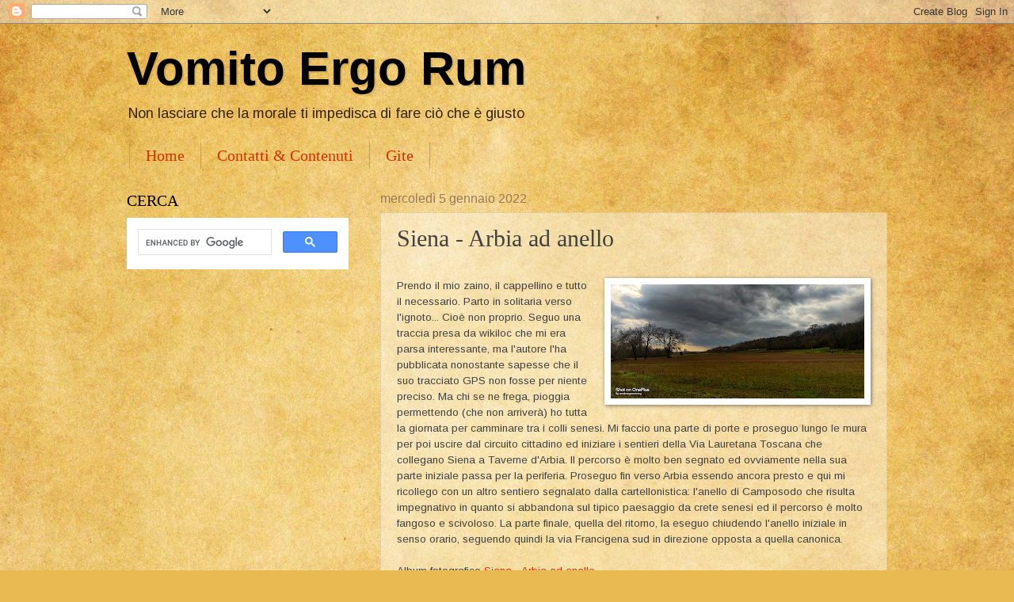

--- FILE ---
content_type: text/html; charset=utf-8
request_url: https://www.google.com/recaptcha/api2/aframe
body_size: 115
content:
<!DOCTYPE HTML><html><head><meta http-equiv="content-type" content="text/html; charset=UTF-8"></head><body><script nonce="QRCZSWKIIJfk2civonMBmQ">/** Anti-fraud and anti-abuse applications only. See google.com/recaptcha */ try{var clients={'sodar':'https://pagead2.googlesyndication.com/pagead/sodar?'};window.addEventListener("message",function(a){try{if(a.source===window.parent){var b=JSON.parse(a.data);var c=clients[b['id']];if(c){var d=document.createElement('img');d.src=c+b['params']+'&rc='+(localStorage.getItem("rc::a")?sessionStorage.getItem("rc::b"):"");window.document.body.appendChild(d);sessionStorage.setItem("rc::e",parseInt(sessionStorage.getItem("rc::e")||0)+1);localStorage.setItem("rc::h",'1769368552386');}}}catch(b){}});window.parent.postMessage("_grecaptcha_ready", "*");}catch(b){}</script></body></html>